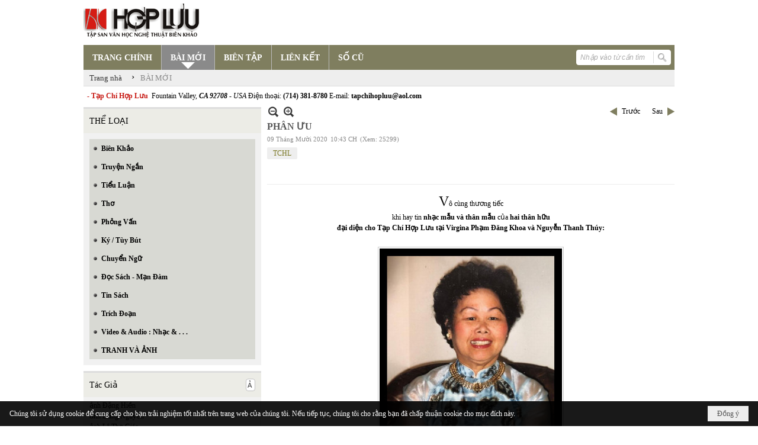

--- FILE ---
content_type: text/html; charset=utf-8
request_url: https://hopluu.net/p121a3547/7/phan-uu
body_size: 16803
content:
<!DOCTYPE html><html lang="vi-VN" data-culture="vi-VN" itemscope itemtype="http://schema.org/WebPage"><head><title>PHÂN ƯU</title><meta http-equiv="Content-Type" content="text/html; charset=utf-8"><meta name="viewport" content="width=device-width, initial-scale=1.0, maximum-scale=5"><meta name="format-detection" content="telephone=no"><link href="https://hopluu.net/rss/121/bai-moi" rel="alternate" title="Hợp Lưu - BÀI MỚI [RSS]" type="application/rss+xml"><meta id="mt_description" itemprop="description" content="Vô cùng thương tiếc /
khi hay tin nhạc mẫu và thân mẫu của hai thân hữu /
đại diện cho Tạp Chí Hợp Lưu tại Virgina Phạm Đăng Khoa và Nguyễn Thanh Thúy:  Cụ Bà Quả Phụ Phêrô Nguyễn Đình Phê, Nhũ Danh MARIA TRẦN THANH SA
Sinh mồng 6 tháng 6 năm 1935, tại Ninh Bình, Việt Nam / đã an nghỉ trong Chúa lúc 7:00 tối Thứ Tư, mồng 7 tháng 10 năm 2020
tại bệnh viện MEDSTAR Southern Maryland / Hưởng thọ 85 tuổi"><meta id="mt_entitypage" itemprop="mainEntityOfPage" content="/"><meta property="og:type" content="article"><meta property="og:site_name" content="Hợp Lưu"><meta property="og:url" content="https://hopluu.net/a3547/phan-uu"><meta itemprop="og:headline" content="PHÂN ƯU"><meta itemprop="og:description" content="Vô cùng thương tiếc /
khi hay tin nhạc mẫu và thân mẫu của hai thân hữu /
đại diện cho Tạp Chí Hợp Lưu tại Virgina Phạm Đăng Khoa và Nguyễn Thanh Thúy:  Cụ Bà Quả Phụ Phêrô Nguyễn Đình Phê, Nhũ Danh MARIA TRẦN THANH SA
Sinh mồng 6 tháng 6 năm 1935, tại Ninh Bình, Việt Nam / đã an nghỉ trong Chúa lúc 7:00 tối Thứ Tư, mồng 7 tháng 10 năm 2020
tại bệnh viện MEDSTAR Southern Maryland / Hưởng thọ 85 tuổi"><meta property="og:image" content="https://hopluu.net/images/file/AV35rNRs2AgBAHx9/maria-tran-thanh-sa.jpg"><meta property="og:title" content="PHÂN ƯU"><meta property="og:description" content="Vô cùng thương tiếc /
khi hay tin nhạc mẫu và thân mẫu của hai thân hữu /
đại diện cho Tạp Chí Hợp Lưu tại Virgina Phạm Đăng Khoa và Nguyễn Thanh Thúy:  Cụ Bà Quả Phụ Phêrô Nguyễn Đình Phê, Nhũ Danh MARIA TRẦN THANH SA
Sinh mồng 6 tháng 6 năm 1935, tại Ninh Bình, Việt Nam / đã an nghỉ trong Chúa lúc 7:00 tối Thứ Tư, mồng 7 tháng 10 năm 2020
tại bệnh viện MEDSTAR Southern Maryland / Hưởng thọ 85 tuổi"><meta name="twitter:card" content="summary"><meta name="twitter:url" content="https://hopluu.net/a3547/phan-uu"><meta name="twitter:title" content="PHÂN ƯU"><meta name="twitter:description" content="Vô cùng thương tiếc /
khi hay tin nhạc mẫu và thân mẫu của hai thân hữu /
đại diện cho Tạp Chí Hợp Lưu tại Virgina Phạm Đăng Khoa và Nguyễn Thanh Thúy:  Cụ Bà Quả Phụ Phêrô Nguyễn Đình Phê, Nhũ Danh MARIA TRẦN THANH SA
Sinh mồng 6 tháng 6 năm 1935, tại Ninh Bình, Việt Nam / đã an nghỉ trong Chúa lúc 7:00 tối Thứ Tư, mồng 7 tháng 10 năm 2020
tại bệnh viện MEDSTAR Southern Maryland / Hưởng thọ 85 tuổi"><meta name="twitter:image" content="https://hopluu.net/images/file/AV35rNRs2AgBAHx9/maria-tran-thanh-sa.jpg"><meta name="author" content="Hợp Lưu"><meta name="keywords" content="TCHL"><meta name="description" content="Vô cùng thương tiếc
khi hay tin nhạc mẫu và thân mẫu của hai thân hữu 
đại diện cho Tạp Chí Hợp Lưu tại Virgina Phạm Đăng Khoa và Nguyễn Thanh Thúy:
Cụ Bà Phêrô Nguyễn Đình Phê, Nhũ Danh MARIA TRẦN THANH SA
"><link href="/content/themes/owner/hopluu_net/css/BQC5AGV9Lsi1YRb8Wf1SWJKYUPVZ_VJYkphQ9SzGV-3wS2IF.fcss" rel="preload" as="style"><link href="/content/plugins/nv3_plg_sd_Lightbox2/lightbox2/css/AQBAACCTVQs-reU0SGpjLUnSGZdIamMtSdIZlyCTVQs-reU0.fcss" rel="preload" as="style"><link href="/content/themes/owner/hopluu_net/css/AQAgAOTWN-8wREMt4d-LQPPfvuvh34tA89--6-TWN-8wREMt.fcss" rel="preload" as="style"><link href="/content/themes/owner/hopluu_net/css/DgD4AgFlTWX9XRHTwIpnxUQx7PDAimfFRDHs8DZ3Zr8Ih9Et.fcss" rel="preload" as="style"><link href="/content/themes/owner/hopluu_net/browser/AwBPALJQFMB8bo8nFTI-pwDue28VMj6nAO57b91s552R0fFA.fcss" rel="preload" as="style"><link href="/content/themes/owner/hopluu_net/css/BQC5AGV9Lsi1YRb8Wf1SWJKYUPVZ_VJYkphQ9SzGV-3wS2IF.fcss" rel="stylesheet" type="text/css"><link href="/content/plugins/nv3_plg_sd_Lightbox2/lightbox2/css/AQBAACCTVQs-reU0SGpjLUnSGZdIamMtSdIZlyCTVQs-reU0.fcss" rel="stylesheet" type="text/css"><link href="/content/themes/owner/hopluu_net/css/AQAgAOTWN-8wREMt4d-LQPPfvuvh34tA89--6-TWN-8wREMt.fcss" rel="stylesheet" type="text/css"><link href="/content/themes/owner/hopluu_net/css/DgD4AgFlTWX9XRHTwIpnxUQx7PDAimfFRDHs8DZ3Zr8Ih9Et.fcss" rel="stylesheet" type="text/css"><link href="/content/themes/owner/hopluu_net/browser/AwBPALJQFMB8bo8nFTI-pwDue28VMj6nAO57b91s552R0fFA.fcss" rel="stylesheet" type="text/css"><noscript><link type="text/css" rel="stylesheet" href="/content/themes/owner/hopluu_net/css/AQAmAINPjKIJW47QTE4han0uQxpMTiFqfS5DGoNPjKIJW47Q.fcss"></noscript><link rel="canonical" href="https://hopluu.net/a3547/phan-uu"><link rel="icon" sizes="192x192" href="https://hopluu.net/images/file/79wXSyMa0wgBAhtR/web-app-icon-hop-luu-144x144.png"><link rel="icon" sizes="128x128" href="https://hopluu.net/images/file/79wXSyMa0wgBAhtR/w150/web-app-icon-hop-luu-144x144.png"><link rel="apple-touch-icon" href="https://hopluu.net/images/file/79wXSyMa0wgBAhtR/web-app-icon-hop-luu-144x144.png"><link rel="apple-touch-icon" sizes="76x76" href="https://hopluu.net/images/file/79wXSyMa0wgBAhtR/w100/web-app-icon-hop-luu-144x144.png"><link rel="apple-touch-icon" sizes="120x120" href="https://hopluu.net/images/file/79wXSyMa0wgBAhtR/w150/web-app-icon-hop-luu-144x144.png"><link rel="apple-touch-icon" sizes="152x152" href="https://hopluu.net/images/file/79wXSyMa0wgBAhtR/web-app-icon-hop-luu-144x144.png"><meta name="apple-mobile-web-app-title" content="HOP&#32;LUU"><meta name="application-name" content="HOP&#32;LUU"><link rel="shortcut icon" type="image/x-icon" href="https://hopluu.net/images/file/bl8cL-GT0QgBAsgR/favourite.png"><script id="script_loader_init">document.cookie='fn_screen='+window.innerWidth+'x'+window.innerHeight+'; path=/';if(!$)var _$=[],_$$=[],$=function(f){_$.push(f)},js_loader=function(f){_$$.push(f)}</script><script>(function(){var l=window.language,a={"message":"Thông báo","ok":"Đồng ý","cancel":"Hủy lệnh","close":"Đóng lại","enable_cookie":"Trình duyệt của bạn đã tắt cookie. Hãy chắc chắn rằng cookie được bật và thử lại.","":""};if(!l){l=window.language={}}for(var n in a){if(!l[n])l[n]=a[n]}})()</script><style>
body {}
body, html, table, td, input, select, option, textarea { font-family: tahoma; color: #000; }
a, a:visited, a:active, a:focus { color: #000; }
.pcp_paging a { background: #7F7E5F; border: 0 none; }
.cmm_list_container .cmm_list_paging .next a,
.cmm_list_container .cmm_item .cmm_head .cmm_name,
.nw_datepicker .ui-datepicker .ui-datepicker-calendar .ui-state-default { color: #333; }
.cmm_list_container .cmm_item .cmm_head .cmm_group { background: #ccc; }
.nw_box_list_tab_title .tab { border: 1px solid transparent; }
.nw_box_list_tab_title .tab.active { background: #F1F1F1; border: 1px solid #ccc; border-left: 0 none; border-right: 0 none; border-radius: 0 0 0 0; -moz-border-radius: 0 0 0 0; -webkit-border-radius: 0 0 0 0; color: #333; }
.nw_box_list_tab_title .tab.active a { color: #000; }
.nw_boxing .nw_boxing_title { background: #ecece6; font-size: 14px; font-weight: normal; font-family: tahoma; color: #000; padding: 10px !important; border-top: 3px solid #ddd; border-bottom: 0 none; }
.nw_boxing .nw_boxing_content {background: #f1f1f1;}
.nw_boxing .nw_boxing_title a { color: #000; font-weight: normal; }
.pqtq_parentnews .pl_title:before { background: url("/images/file/HGYGdCuk0QgBAKFl/icon-news.jpg") no-repeat scroll left center rgba(0, 0, 0, 0);color: transparent;content: "■";padding-right: 20px; font-size: 15px; vertical-align: 0; }
.pqtq_parentnews .pl_atitle { color: #844703; }
.pqtq_parentnews .pl_atitle:hover { text-decoration: underline; }
.pqtq_parentnews .pl_content_first .pl_readmore a { color: #f00; }
.pl_list .pl_readmore a:after,
.pqtq_parentnews .pl_content_first .pl_readmore a:after { content: ">>"; color: #f00; padding: 0 0 0 5px; }
.pqtq_parentnews .pl_content_first .pl_atitle { color: #000; }
.pqtq_parentnews .pl_content_first .pl_atitle:hover { text-decoration: underline; }
.nw_menu_vertical .liMenu .aMenu { color: #000; font-weight: bold; }
.nw_menu_horizontal > .nw_menu_root > .ulMenu_0 > .liMenu.liMenuActive > .aMenu { background: url("/images/file/LFsdDy-k0QgBAvkW/icoselected.png") no-repeat scroll center 95% #8a8a8a; }
.nw_menu_horizontal .liMenu .aMenu { font-weight: bold; font-size: 14px; }
.nw_adspot div { text-overflow:initial !important; }
#adv_right_scroll.scrolled{position:absolute;left:0;width: 100%;}
	.visible-mobile{display:none !important}
	.visible-tablet{display:none !important}
	.visible-classic{display:none !important}
</style><style>.nw_pagepost_hascontent_visible{display:block}.nw_pagepost_hascontent_hidden{display:none}</style></head><body class="lang_vi  css_device_Modern"><div id="meta_publisher" itemprop="publisher" itemscope itemtype="https://schema.org/Organization"><div itemprop="logo" itemscope itemtype="https://schema.org/ImageObject"><meta itemprop="url" content="https://hopluu.net/images/file/8visqtKT0QgBAIZr/logo-hopluu.png"><meta itemprop="width" content="207"><meta itemprop="height" content="66"></div><meta itemprop="name" content="Hợp&#32;Lưu"><meta itemprop="url" content="https://hopluu.net/"></div><div class="bg_body_head"><div></div></div><div class="bg_body"><div id="nw_root" class="nw_root"><div class="nw_lym_area nw_lym_container"><div class="nw_lym_row" style="position:&#32;relative;" data-name="Row" id="nwwg_17" data-wid="17"><div class="nw_lym_content"><div class="nw_widget" data-name="Logo" id="nwwg_47" data-wid="47"><div class="nw_boxing_padding nw_adspot nw_ver_adspotgroup" id="adspotgroup_id__47"><div class="nw_ver_adspotgroup_h"><div id="adspot_id__1"><div data-load="1"><a target="_self" href="/p119/"><img data-info="207,66" style="float: left; margin: 5px 5px 5px 0px; display: block;" src="/images/file/8visqtKT0QgBAIZr/logo-hopluu.png" height="66" width="207" ></a><a target="_self" href="/p119/"></a><a target="_self" href="/p101/"></a></div><div class="clear"></div></div></div></div></div><div class="nw_widget" data-name="Danh&#32;mục" id="nwwg_42" data-wid="42"><div class="nw_menu_horizontal nw_menu_popup"><div class="nw_boxing_padding nw_menu_container nw_menu_root"><ul class="ulMenu ulMenu_0"><li class="liMenu liMenuFirst"><a tabindex="0" class="aMenu" href="/" title="TRANG CHÍNH"><span class="nw_menu_text">TRANG CHÍNH</span></a></li><li class="liMenu liMenuActive liMenuHold"><a tabindex="0" class="aMenu" href="/p121/bai-moi" title="BÀI MỚI"><span class="nw_menu_text">BÀI MỚI</span></a></li><li class="liMenu"><a tabindex="0" class="aMenu" href="/p120/bien-tap" title="BIÊN TẬP"><span class="nw_menu_text">BIÊN TẬP</span></a></li><li class="liMenu"><a tabindex="0" class="aMenu" href="/p124/lien-ket" title="LIÊN KẾT"><span class="nw_menu_text">LIÊN KẾT</span></a></li><li class="liMenu liMenuLast"><a tabindex="0" class="aMenu" href="/p122/so-cu" title="SỐ CŨ"><span class="nw_menu_text">SỐ CŨ</span></a></li></ul><div class="clear"></div></div></div></div><div class="nw_widget" style="float:&#32;right;&#32;margin-top:&#32;-34px;&#32;margin-right:&#32;6px;&#32;width:&#32;160px;" data-name="Tìm&#32;kiếm" id="nwwg_55" data-wid="55"><div class="nw_boxing_padding"><div class="nw_search"><form action="/search" method="get"><input type="hidden" value="L3AxMjFhMzU0Ny83L3BoYW4tdXU" name="r" > <input id="search_k" name="k" maxlength="48" class="textbox nw_search_txt" type="text" placeholder="Nhập vào từ cần tìm" > <input class="button nw_search_btn" type="submit" value="Tìm kiếm" > <label for="search_k" style="position: absolute; top: -5000px; left: -5000px; z-index:-1">Search</label><div class="clear"></div></form></div></div></div><div class="nw_widget" style="border-bottom:&#32;1px&#32;solid&#32;#ddd;" data-name="Điều&#32;hướng" id="nwwg_1107" data-wid="1107"><div class="nw_navigator" role="navigation" aria-label="Điều hướng"><ul class="ulNav"><li class="liNav liHome"><a class="aNav" href="/"><span class="aNavText">Trang nhà</span></a></li><li class="liSeperator">›</li><li class="liNav liNavFirst liNavLast liNavActive"><a class="aNav" href="/p121/bai-moi" title="BÀI MỚI"><span class="aNavText">BÀI MỚI</span></a></li></ul><div class="clear"></div></div></div><div class="nw_widget" style="margin:&#32;7px&#32;0;" data-name="Chữ&#32;chạy&#32;ngang" id="nwwg_78" data-wid="78"><div class="nw_boxing_padding nw_adspot nw_random_adspotgroup" id="adspotgroup_id__78" data-effect="continous" data-time="46000" data-duration="600" data-hover="1"><div id="adspot_id__6" class="advcurrent"><div data-load="1"><div style="display: inline-block;"><span style="color: #c71913; font-weight: bold;">&nbsp; - Tạp Chí Hợp Lưu&nbsp;</span>&nbsp;Fountain Valley, <span style="font-style: italic;"><span style="font-weight: bold;">CA 92708&nbsp;</span>- USA</span> Điện thoại: <span style="font-weight: bold;">(714) 381-8780</span> E-mail: <span style="font-weight: bold;">tapchihopluu@aol.com</span></div></div><div class="clear"></div></div></div></div><div class="clear"></div></div></div><div class="nw_lym_row" data-name="Trang&#32;nhà" id="tb_center" data-wid="1243"><div class="nw_lym_area"><div class="nw_lym_row" data-name="Row" id="nwwg_1244" data-wid="1244"><div class="nw_lym_area"><div class="nw_lym_col col-lg-3" style="width:310px;position:relative" data-name="Left" id="tg_right_bar" data-wid="1245"><div class="nw_lym_area"><div class="nw_lym_row" data-name="Row" id="nwwg_1247" data-wid="1247"><div class="nw_lym_content"><div class="nw_widget" style="margin-top:&#32;3px;" data-name="THỂ&#32;LOẠI" id="nwwg_41" data-wid="41"><div class="nw_boxing"><div class="nw_boxing_title">THỂ LOẠI</div><div class="nw_boxing_content"><div class="nw_menu_vertical nw_menu_popup"><div class="nw_boxing_padding nw_menu_container nw_menu_root"><ul class="ulMenu ulMenu_0"><li class="liMenu liMenuFirst"><a tabindex="0" class="aMenu" href="/p128/bien-khao" title="Biên Khảo"><span class="nw_menu_text">Biên Khảo</span></a></li><li class="liMenu"><a tabindex="0" class="aMenu" href="/p129/truyen-ngan" title="Truyện Ngắn"><span class="nw_menu_text">Truyện Ngắn</span></a></li><li class="liMenu"><a tabindex="0" class="aMenu" href="/p130/tieu-luan" title="Tiểu Luận"><span class="nw_menu_text">Tiểu Luận</span></a></li><li class="liMenu"><a tabindex="0" class="aMenu" href="/p133/tho" title="Thơ"><span class="nw_menu_text">Thơ</span></a></li><li class="liMenu"><a tabindex="0" class="aMenu" href="/p131/phong-van" title="Phỏng Vấn"><span class="nw_menu_text">Phỏng Vấn</span></a></li><li class="liMenu"><a tabindex="0" class="aMenu" href="/p132/ky-tuy-but" title="Ký / Tùy Bút"><span class="nw_menu_text">Ký / Tùy Bút</span></a></li><li class="liMenu"><a tabindex="0" class="aMenu" href="/p135/chuyen-ngu" title="Chuyển Ngữ"><span class="nw_menu_text">Chuyển Ngữ</span></a></li><li class="liMenu"><a tabindex="0" class="aMenu" href="/p137/doc-sach-man-dam" title="Đọc Sách - Mạn Đàm"><span class="nw_menu_text">Đọc Sách - Mạn Đàm</span></a></li><li class="liMenu"><a tabindex="0" class="aMenu" href="/p136/tin-sach" title="Tin Sách"><span class="nw_menu_text">Tin Sách</span></a></li><li class="liMenu"><a tabindex="0" class="aMenu" href="/p134/trich-doan" title="Trích Đoạn"><span class="nw_menu_text">Trích Đoạn</span></a></li><li class="liMenu"><a tabindex="0" class="aMenu" href="/p138/video-audio-nhac" title="Video &amp; Audio : Nhạc &amp; . . ."><span class="nw_menu_text">Video &amp; Audio : Nhạc &amp; . . .</span></a></li><li class="liMenu liMenuLast"><a tabindex="0" class="aMenu" href="/p3990/tranh-va-anh" title="TRANH VÀ ẢNH"><span class="nw_menu_text">TRANH VÀ ẢNH</span></a></li></ul><div class="clear"></div></div></div></div></div></div><div class="nw_widget" data-name="Tác&#32;Giả" id="nwwg_95" data-wid="95"><div class="nw_boxing"><div class="nw_boxing_title"><div class="nw_author_alphabet"><select id="nw_author_alphabet_95" class="select"><option>A</option><option>Â</option><option>Ả</option><option>B</option><option>C</option><option>D</option><option>Đ</option><option>E</option><option>F</option><option>G</option><option>H</option><option>I</option><option>J</option><option>K</option><option>L</option><option>M</option><option>N</option><option>O</option><option>P</option><option>Q</option><option>R</option><option>S</option><option>T</option><option>U</option><option>V</option><option>X</option><option>Y</option></select></div>Tác Giả</div><div class="nw_boxing_content"><div class="nw_author_alphabet_list" id="nw_author_alphabet_95_con" data-href="/author/post?r=L3AxMjFhMzU0Ny83L3BoYW4tdXU"></div><script>$(function(){var n = "#nw_author_alphabet_95", c = $(n).children(), h = $(n + '_con').attr('data-href'); $(n).val($(c[nw.random(0,c.length-1)]).text()).change(function(){$.post('/cmd/authorch', {c:$(n).val()}, function(d){$(n + '_con').html(d).find('a').each(function(){$(this).attr('href', h + '&a=' + $(this).attr('data-aid')) }); }); }).change(); }) </script></div></div></div><div class="nw_widget" data-name="Tìm&#32;đọc" id="nwwg_1124" data-wid="1124"><div class="nw_boxing"><div class="nw_boxing_title">Tìm đọc</div><div class="nw_boxing_content"><div class="nw_boxing_padding nw_adspot nw_ver_adspotgroup" id="adspotgroup_id__1124"><div class="nw_ver_adspotgroup_h"><div id="adspot_id__7"><div class="nw_async noscript" data-type="adspot" data-src="/banner/7/637565588459441784/635230020230823001"><noscript><iframe title="adv" class="adspot_iframe" src="/banner/7/637565588459441784/635230020230823001" style="border:0"></iframe></noscript></div><div class="clear"></div></div></div></div></div></div></div><div class="clear"></div></div></div><div class="nw_lym_row" data-name="Row" id="adv_right_scroll" data-wid="1248"><div class="nw_lym_content"><div class="nw_widget" data-name="Adv&#32;Scroll" id="nwwg_1227" data-wid="1227"><script type="text/javascript">$(function () {if (BROWSER.Mobile || BROWSER.Tablet) return; var tg_right = $('#tg_right_bar'), tg_adv = $('#adv_right_scroll'), is_advscroll = 0, tb_tmp = $('<div></div>').insertBefore(tg_adv).hide(); var flag = false, w = $(window), f = function () {var y = w.scrollTop(), yT = $(document).innerHeight() - w.innerHeight(); if (tg_adv.length) {if (!is_advscroll) is_advscroll = tg_adv.offset().top; var oF = tg_right.offset(), cT = oF.top, rH = $('#tb_center').height() + cT; if (y > is_advscroll) {var hT = tg_adv.height(); tb_tmp.show().height(hT); if (y + hT > rH) {tg_adv.addClass('scrolled').css('top', rH - hT - cT); } else {tg_adv.addClass('scrolled').css('top', y - cT); } } else if (is_advscroll) {is_advscroll = 0; tb_tmp.hide(); tg_adv.removeClass('scrolled'); } } }; f(); w.scroll(f).resize(f); }); </script></div><div class="clear"></div></div></div><div class="clear"></div></div><div class="clear"></div></div><div class="nw_lym_col col-lg-9" style="width:698px" data-name="Zone" id="nwwg_1246" data-wid="1246"><div class="nw_lym_content"><div class="nw_widget" data-name="Content" id="nwwg_25" data-wid="25"><div role="article" itemscope itemtype="http://schema.org/Article" itemref="meta_publisher mt_entitypage"><a id="pDetail" rel="nofollow" href="/a3547/phan-uu" title="PHÂN&#32;ƯU" itemprop="url"></a><div class="nw_post_detail_container nw_post_detail_container_brief"><div class="nw_post_detail pd_printable" id="pd_detail_3547"><div id="dltp_image" itemprop="image" itemscope itemtype="https://schema.org/ImageObject"><meta itemprop="url" content="/images/file/AV35rNRs2AgBAHx9/maria-tran-thanh-sa.jpg"><meta itemprop="width" content="308"><meta itemprop="height" content="368"></div><div class="pd_header"><div class="pd_header_content"><div class="pd_tools pd_tools_top"><div class="pd_nextback"><a class="prevpost" href="/p121a3548/7/vinh-biet-nha-tho-nguyen-minh-phuc" title="Trước"><span class="icon"></span>Trước</a><a class="nextpost" href="/p121a3546/7/cao-pho" title="Sau"><span class="icon"></span>Sau</a></div><div class="pd_zoom noscript"><a class="zoomin" title="Thu nhỏ" onclick="return news.zoomin()"><span class="icon"></span></a><a class="zoomout" title="Phóng to" onclick="return news.zoomout()"><span class="icon"></span></a></div><div class="clear"></div></div><div class="pd_title"><h1 id="dltp_name" itemprop="name headline">PHÂN ƯU</h1></div><div class="pd_info"><span class="pd_date">09 Tháng Mười 2020</span><span class="pd_time">10:43 CH</span><span class="pd_view">(Xem: 25299)</span><time id="dltp_date" itemprop="datePublished dateModified" datetime="2020-10-09"></time></div><ul class="pd_author"><li class="title">Tác giả :</li><li class="item" itemprop="author"><a title="TCHL" href="/author/post/362/1/tchl">TCHL</a></li><li class="clear"></li></ul><div class="noscript nw_addthis_container nw_addthis_container_16" data-html="&lt;div addthis:url=&quot;https://hopluu.net/a3547/phan-uu&quot; addthis:title=&quot;PHÂN ƯU&quot; addthis:description=&quot;Vô cùng thương tiếc /
khi hay tin nhạc mẫu và thân mẫu của hai thân hữu /
đại diện cho Tạp Chí Hợp Lưu tại Virgina Phạm Đăng Khoa và Nguyễn Thanh Thúy:  Cụ Bà Quả Phụ Phêrô Nguyễn Đình Phê, Nhũ Danh MARIA TRẦN THANH SA
Sinh mồng 6 tháng 6 năm 1935, tại Ninh Bình, Việt Nam / đã an nghỉ trong Chúa lúc 7:00 tối Thứ Tư, mồng 7 tháng 10 năm 2020
tại bệnh viện MEDSTAR Southern Maryland / Hưởng thọ 85 tuổi&quot; class=&quot;addthis_toolbox addthis_default_style addthis_16x16_style&quot;&gt;&lt;a class=&quot;addthis_button_facebook&quot;&gt;&lt;/a&gt;&lt;a class=&quot;addthis_button_twitter&quot;&gt;&lt;/a&gt;&lt;a class=&quot;addthis_button_compact&quot;&gt;&lt;/a&gt;&lt;/div&gt;"></div><div class="clear"></div></div></div><div class="pd_description nw_zoomcontent normal"><div><div itemprop="description"><div></div><div><p align="center"><span style="font-size: 24px;">V</span>ô cùng thương tiếc</p><p align="center">khi hay tin&nbsp;<b>nhạc mẫu và thân mẫu</b>&nbsp;của&nbsp;<b>hai thân hữu </b></p><p align="center"><b>đại diện cho Tạp Chí Hợp Lưu tại Virgina Phạm Đăng Khoa và Nguyễn Thanh Thúy:</b></p><p align="center"><b>&nbsp;</b><b>&nbsp;</b></p><p align="center"><b><a href="/images/file/AV35rNRs2AgBAHx9/maria-tran-thanh-sa.jpg" data-lightbox="lightbox" data-title="Maria Tran Thanh Sa"><img src="/images/site/blank.png" data-info="308,368" width="308" height="368" alt="Maria Tran Thanh Sa" title="Maria Tran Thanh Sa" class="nw-img-responsive imglazy imgcontent" style="float: none; margin: 5px auto; width: 308px; display: block; clear: both;" data-original="/images/file/AV35rNRs2AgBAHx9/maria-tran-thanh-sa.jpg"><noscript><img src="/images/file/AV35rNRs2AgBAHx9/maria-tran-thanh-sa.jpg" data-info="308,368" width="308" height="368" alt="Maria Tran Thanh Sa" title="Maria Tran Thanh Sa" class="nw-img-responsive" style="float: none; margin: 5px auto; width: 308px; display: block; clear: both;"></noscript></a></b></p><p align="center"><b>&nbsp;</b></p><p align="center"><span style="font-size: 18px;"><b>Cụ Bà Phêrô Nguyễn Đình Phê <br >Nhũ Danh MARIA TRẦN THANH SA</b></span></p><p align="center"><br >Sinh mồng 6 tháng 6 năm 1935, tại Ninh Bình, Việt Nam</p><p align="center">đã an nghỉ trong Chúa lúc 7:00 tối Thứ Tư, mồng 7 tháng 10 năm 2020</p><p align="center">tại bệnh viện MEDSTAR Southern Maryland</p><p align="center"><span style="font-size: 24px;">Hưởng thọ 85 tuổi</span></p><p>&nbsp;&nbsp;</p><p align="center"><span style="font-weight: bold;">Thánh Lễ An Táng</span> được cử hành tại Nhà Thờ Các Thánh Tử Đạo Việt Nam</p><p align="center">915 S Wakefield St | Arlington VA 22204</p><p align="center">10:00 sáng Thứ Sáu, ngày 16 tháng 10 năm 2020</p><p align="center">&nbsp;</p><p align="center"><span style="font-weight: bold;">Sau Thánh Lễ, linh cữu Cụ Bà MARIA TRẦN THANH SA sẽ được an táng</span></p><p align="center">tại Nghĩa Trang Fairfax Memorial Park</p><p align="center">9900 Braddock Rd | Fairfax VA 22032</p><p>&nbsp;</p><p align="center"><span style="font-size: 16px;"><b>Tạp Chí Hợp Lưu cùng Văn Thi Hữu</b></span></p><p align="center"><span style="font-size: 18px;"><b>THÀNH KÍNH PHÂN ƯU</b></span></p><p align="center">&nbsp;cùng&nbsp;<b>Nguyễn Thanh Thúy- Phạm Đăng Khoa</b>&nbsp;và&nbsp;<b>Tang quyến</b>.</p><p align="center"><b>Nguyện cầu linh hồn cụ bà </b></p><p align="center"><b>MARIA TRẦN THANH SA sớm về nước Chúa.</b></p><p>&nbsp;</p></div></div><div class="clear"></div></div></div><ul class="pd_tag no_print"><li class="title">Từ khóa :</li><li class="item" itemprop="keywords"><a title="TCHL" href="/tag/140/1/tchl">TCHL</a></li><li class="clear"></li></ul><div class="pd_footer"><div class="pd_tools pd_tools_bottom"><div class="pd_nextback"><a class="prevpost" href="/p121a3548/7/vinh-biet-nha-tho-nguyen-minh-phuc" title="Trước"><span class="icon"></span>Trước</a><a class="nextpost" href="/p121a3546/7/cao-pho" title="Sau"><span class="icon"></span>Sau</a></div><div class="pd_prints noscript"><a class="print" href="/print#pd_detail_3547" title="In Trang" target="_blank"><span class="icon"></span>In Trang</a></div></div><div class="clear"></div></div><div class="clear"></div></div></div><div class="nw_forms nw_forms_comment"><div class="nw_boxing"><div class="nw_boxing_title">Gửi ý kiến của bạn</div><div class="nw_boxing_content"><a id="m_cmm_form_a"></a><form id="m_cmm_form" action="/p121a3547/7/phan-uu#m_cmm_form_a" method="post" autocomplete="off"><div data-valmsg-summary="true" class="validation-summary-valid"><ul><li style="display:none"></li></ul></div><div class="nw_forms_div"><input type="hidden" value="0" name="m_cmm_form_comment_id" id="m_cmm_form_comment_id" aria-labelledby="m_cmm_form_comment_id_label"><div class="nff nff_cmm_content"><div class="nff_field"><div class="nff_content"><textarea spellcheck="false" name="m_cmm_form_comment_content" id="m_cmm_form_comment_content" aria-labelledby="m_cmm_form_comment_content_label" data-val-required="Xin nhập vào ô &quot;Nội dung&quot;" data-val-length-min="10" data-val-length-max="4096" maxlength="4096" data-val-length="Độ dài của ô &quot;Nội dung&quot; không hợp lệ (10 - 4096 ký tự)" data-val="true" tabindex="0" class="textbox"></textarea></div><div class="nff_note"></div><div class="clear"></div></div></div><div class="nff nff_cmm_name"><div class="nff_field"><div class="nff_title" id="m_cmm_form_comment_name_label">Tên của bạn</div><span data-valmsg-replace="true" data-valmsg-for="m_cmm_form_comment_name" class="field-validation-valid"></span><div class="nff_content"><input type="text" spellcheck="false" value="" name="m_cmm_form_comment_name" id="m_cmm_form_comment_name" aria-labelledby="m_cmm_form_comment_name_label" data-val-required="Xin nhập vào ô &quot;Tên của bạn&quot;" data-val-length-min="4" data-val-length-max="64" maxlength="64" data-val-length="Độ dài của ô &quot;Tên của bạn&quot; không hợp lệ (4 - 64 ký tự)" data-val="true" tabindex="0" class="textbox"></div><div class="clear"></div></div></div><div class="nff nff_cmm_email"><div class="nff_field"><div class="nff_title" id="m_cmm_form_comment_email_label">Email của bạn</div><span data-valmsg-replace="true" data-valmsg-for="m_cmm_form_comment_email" class="field-validation-valid"></span><div class="nff_content"><input type="text" spellcheck="false" value="" name="m_cmm_form_comment_email" id="m_cmm_form_comment_email" aria-labelledby="m_cmm_form_comment_email_label" data-val-required="Xin nhập vào ô &quot;Email của bạn&quot;" data-val-length-min="4" data-val-length-max="64" maxlength="64" data-val-length="Độ dài của ô &quot;Email của bạn&quot; không hợp lệ (4 - 64 ký tự)" data-val-regex-pattern="\w+([-+.&#39;]\w+)*@\w+([-.]\w+)*\.\w+([-.]\w+)*" data-val-regex="Địa chỉ email không hợp lệ" data-val="true" tabindex="0" class="textbox"></div><div class="clear"></div></div></div><div class="clear"></div></div><div class="nw_forms_footer"><input type="submit" id="m_cmm_submit" name="m_cmm_submit" value="Gửi" class="button" tabindex="0" > <input type="reset" id="m_cmm_cancel" name="m_cmm_cancel" value="Hủy" class="button" tabindex="0" style="display:none"><input type="submit" id="m_cmm_update" name="m_cmm_submit" value="Cập nhập" class="button" tabindex="0" style="display:none"></div></form></div></div></div></div><div class="nw_post_detail_seperator"></div><a id="plist" title="plist" href="#" rel="nofollow"></a><div class="nw_post_list_container"><div class="nw_post_paging nw_post_paging_top"><div class="paging_full"><a class="firstpage" href="/p121a3547/1/phan-uu#plist" title="Trang đầu"><span class="icon"></span><span class="text">Trang đầu</span></a><a class="prevpage" href="/p121a3547/6/phan-uu#plist" title="Trang trước"><span class="icon"></span><span class="text">Trang trước</span></a><a class="pageitem" href="/p121a3547/4/phan-uu#plist" title="4">4</a><a class="pageitem" href="/p121a3547/5/phan-uu#plist" title="5">5</a><a class="pageitem" href="/p121a3547/6/phan-uu#plist" title="6">6</a><a class="pageitem pageactive" href="/p121a3547/7/phan-uu#plist" title="7">7</a><a class="pageitem" href="/p121a3547/8/phan-uu#plist" title="8">8</a><a class="pageitem" href="/p121a3547/9/phan-uu#plist" title="9">9</a><a class="pageitem" href="/p121a3547/10/phan-uu#plist" title="10">10</a><a class="nextpage" href="/p121a3547/8/phan-uu#plist" title="Trang sau"><span class="icon"></span><span class="text">Trang sau</span></a><a class="lastpage" href="/p121a3547/277/phan-uu#plist" title="Trang cuối"><span class="icon"></span><span class="text">Trang cuối</span></a><div class="clear"></div></div></div><div class="nw_post_list"><div class="nw_post_list_brief"><div class="pl_list pl_list_col_1" role="list"><div class="pl_row pl_row_1 pl_row_first"><div class="pl_row_c"><div class="pl_col pl_col_1" style="width:100%" role="listitem"><div role="figure" itemscope itemtype="http://schema.org/Article" data-id="4419" class="pl_content pl_content_first" itemref="meta_publisher mt_entitypage"><div class="pl_thumbnail"><div class="pl_thumbnail_border"><a target="_self" title="MÙA VU LAN" class="nw_image" itemprop="url" href="/p121a4419/7/mua-vu-lan" style="width:120px;"><img class="imglazy" src="/images/site/blank.png" data-original="/images/file/pqy1urjx3QgBAKEY/w150/mua-vu-lan-thai-thanh.jpg" title="mua-vu-lan-thai-thanh" alt="mua-vu-lan-thai-thanh" width="120" height="78" data-info="670,438"><noscript><img itemprop="thumbnailUrl" src="/images/file/pqy1urjx3QgBAKEY/w150/mua-vu-lan-thai-thanh.jpg" title="mua-vu-lan-thai-thanh" alt="mua-vu-lan-thai-thanh" width="120" height="78" data-info="670,438"></noscript><div itemprop="image" itemscope itemtype="https://schema.org/ImageObject"><meta itemprop="url" content="/images/file/pqy1urjx3QgBAKEY/w150/mua-vu-lan-thai-thanh.jpg"><meta itemprop="width" content="120"><meta itemprop="height" content="78"></div></a></div></div><div class="pl_title"><h2 itemprop="name headline"><a itemprop="url" target="_self" title="MÙA VU LAN" class="pl_atitle" href="/p121a4419/7/mua-vu-lan">MÙA VU LAN</a></h2></div><span class="pl_date">11 Tháng Chín 2025</span><span class="pl_time">9:55 CH</span><span class="pl_view">(Xem: 6101)</span><ul class="pl_author"><li class="item" itemprop="author"><a title="THÁI&#32;THANH" href="/author/post/1646/1/thai-thanh">THÁI&#32;THANH</a></li></ul><div class="pl_brief" itemprop="description">Mỗi buổi tối trước khi đi ngủ cu Tèo nhà tôi đều phải đánh răng. Mẹ Tèo mua cho nó ống kem dành cho con nít vừa ngọt vừa thơm, tôi thích hôn vào hai má của nó.
 Những lúc như vậy nó cứ nói: -Bà Quại nói &quot;cái mùi gì thơm thơm quá đi&quot;, đi Quại.
-Ờ, cái mùi gì mà thơm thơm quá đi! 
-Dạ mùi của thằng Tèo. Con mới đánh răng đó Quại ơi!
Nó thích được nghe như vậy. Con nít thường sún răng nhưng cu Tèo nhà tôi hàm răng không bị hư cái nào mà lại rất đẹp.
Chạnh lòng tôi lại nhớ Ba tôi.</div><div class="pl_readmore"><a itemprop="url" target="_self" title="MÙA VU LAN" href="/p121a4419/7/mua-vu-lan"><span class="icon"></span>Đọc thêm</a></div><time itemprop="datePublished dateModified" datetime="2025-09-11"></time><div class="clear"></div></div></div></div><div class="clear"></div></div><div class="pl_row pl_row_2"><div class="pl_row_c"><div class="pl_col pl_col_1" style="width:100%" role="listitem"><div role="figure" itemscope itemtype="http://schema.org/Article" data-id="4418" class="pl_content" itemref="meta_publisher mt_entitypage"><div class="pl_thumbnail"><div class="pl_thumbnail_border"><a target="_self" title="TIẾC NỤ QUỲNH HƯƠNG- thơ Đặng Hiền" class="nw_image" itemprop="url" href="/p121a4418/7/tiec-nu-quynh-huong-tho-dang-hien" style="width:120px;"><img class="imglazy" src="/images/site/blank.png" data-original="/images/file/Mn1C-trt3QgBAFNe/w150/dang-hien-10.jpg" title="dang-hien-10" alt="dang-hien-10" width="120" height="78" data-info="960,624"><noscript><img itemprop="thumbnailUrl" src="/images/file/Mn1C-trt3QgBAFNe/w150/dang-hien-10.jpg" title="dang-hien-10" alt="dang-hien-10" width="120" height="78" data-info="960,624"></noscript><div itemprop="image" itemscope itemtype="https://schema.org/ImageObject"><meta itemprop="url" content="/images/file/Mn1C-trt3QgBAFNe/w150/dang-hien-10.jpg"><meta itemprop="width" content="120"><meta itemprop="height" content="78"></div></a></div></div><div class="pl_title"><h2 itemprop="name headline"><a itemprop="url" target="_self" title="TIẾC NỤ QUỲNH HƯƠNG- thơ Đặng Hiền" class="pl_atitle" href="/p121a4418/7/tiec-nu-quynh-huong-tho-dang-hien">TIẾC NỤ QUỲNH HƯƠNG- thơ Đặng Hiền</a></h2></div><span class="pl_date">06 Tháng Chín 2025</span><span class="pl_time">11:42 CH</span><span class="pl_view">(Xem: 9335)</span><ul class="pl_author"><li class="item" itemprop="author"><a title="ĐẶNG&#32;HIỀN" href="/author/post/164/1/dang-hien">ĐẶNG&#32;HIỀN</a></li></ul><div class="pl_brief" itemprop="description">Vành trăng lên muộn /
Nụ quỳnh hôm qua /
Rũ buồn trên lá /
Đêm vô cùng</div><div class="pl_readmore"><a itemprop="url" target="_self" title="TIẾC NỤ QUỲNH HƯƠNG- thơ Đặng Hiền" href="/p121a4418/7/tiec-nu-quynh-huong-tho-dang-hien"><span class="icon"></span>Đọc thêm</a></div><time itemprop="datePublished dateModified" datetime="2025-09-06"></time><div class="clear"></div></div></div></div><div class="clear"></div></div><div class="pl_row pl_row_3"><div class="pl_row_c"><div class="pl_col pl_col_1" style="width:100%" role="listitem"><div role="figure" itemscope itemtype="http://schema.org/Article" data-id="4417" class="pl_content" itemref="meta_publisher mt_entitypage"><div class="pl_thumbnail"><div class="pl_thumbnail_border"><a target="_self" title="TAY KHÔNG CHE NỔI TRĂNG LÓ DẠNG" class="nw_image" itemprop="url" href="/p121a4417/7/tay-khong-che-noi-trang-lo-dang" style="width:120px;"><img class="imglazy" src="/images/site/blank.png" data-original="/images/file/icriQUzo3QgBAF9U/w150/dem-thang-tu-son-dau-tren-bo-80x100cm-2022-.jpg" title="dem-thang-tu-son-dau-tren-bo-80x100cm-2022-" alt="dem-thang-tu-son-dau-tren-bo-80x100cm-2022-" width="120" height="172" data-info="1429,2048"><noscript><img itemprop="thumbnailUrl" src="/images/file/icriQUzo3QgBAF9U/w150/dem-thang-tu-son-dau-tren-bo-80x100cm-2022-.jpg" title="dem-thang-tu-son-dau-tren-bo-80x100cm-2022-" alt="dem-thang-tu-son-dau-tren-bo-80x100cm-2022-" width="120" height="172" data-info="1429,2048"></noscript><div itemprop="image" itemscope itemtype="https://schema.org/ImageObject"><meta itemprop="url" content="/images/file/icriQUzo3QgBAF9U/w150/dem-thang-tu-son-dau-tren-bo-80x100cm-2022-.jpg"><meta itemprop="width" content="120"><meta itemprop="height" content="172"></div></a></div></div><div class="pl_title"><h2 itemprop="name headline"><a itemprop="url" target="_self" title="TAY KHÔNG CHE NỔI TRĂNG LÓ DẠNG" class="pl_atitle" href="/p121a4417/7/tay-khong-che-noi-trang-lo-dang">TAY KHÔNG CHE NỔI TRĂNG LÓ DẠNG</a></h2></div><span class="pl_date">02 Tháng Chín 2025</span><span class="pl_time">2:55 SA</span><span class="pl_view">(Xem: 9108)</span><ul class="pl_author"><li class="item" itemprop="author"><a title="Trương&#32;Đình&#32;Trác" href="/author/post/200/1/truong-dinh-trac">Trương&#32;Đình&#32;Trác</a></li></ul><div class="pl_brief" itemprop="description">Chiều tàn nháng lửa nét cuối Đông  /
Mây từ biển nọ đến nơi này  /
Tấp vào đất lạ ôm giăng núi  /
Cây cỏ làm thinh mắc mắc sầu</div><div class="pl_readmore"><a itemprop="url" target="_self" title="TAY KHÔNG CHE NỔI TRĂNG LÓ DẠNG" href="/p121a4417/7/tay-khong-che-noi-trang-lo-dang"><span class="icon"></span>Đọc thêm</a></div><time itemprop="datePublished dateModified" datetime="2025-09-02"></time><div class="clear"></div></div></div></div><div class="clear"></div></div><div class="pl_row pl_row_4"><div class="pl_row_c"><div class="pl_col pl_col_1" style="width:100%" role="listitem"><div role="figure" itemscope itemtype="http://schema.org/Article" data-id="4414" class="pl_content" itemref="meta_publisher mt_entitypage"><div class="pl_thumbnail"><div class="pl_thumbnail_border"><a target="_self" title="MÙA HÈ CŨNG HẾT" class="nw_image" itemprop="url" href="/p121a4414/7/mua-he-cung-het" style="width:120px;"><img class="imglazy" src="/images/site/blank.png" data-original="/images/file/1jXK5Xnp3QgBAO5_/w150/mau-nuoc-troi-he-cam-tam.jpg" title="mau-nuoc-troi-he-cam-tam" alt="mau-nuoc-troi-he-cam-tam" width="120" height="156" data-info="642,834"><noscript><img itemprop="thumbnailUrl" src="/images/file/1jXK5Xnp3QgBAO5_/w150/mau-nuoc-troi-he-cam-tam.jpg" title="mau-nuoc-troi-he-cam-tam" alt="mau-nuoc-troi-he-cam-tam" width="120" height="156" data-info="642,834"></noscript><div itemprop="image" itemscope itemtype="https://schema.org/ImageObject"><meta itemprop="url" content="/images/file/1jXK5Xnp3QgBAO5_/w150/mau-nuoc-troi-he-cam-tam.jpg"><meta itemprop="width" content="120"><meta itemprop="height" content="156"></div></a></div></div><div class="pl_title"><h2 itemprop="name headline"><a itemprop="url" target="_self" title="MÙA HÈ CŨNG HẾT" class="pl_atitle" href="/p121a4414/7/mua-he-cung-het">MÙA HÈ CŨNG HẾT</a></h2></div><span class="pl_date">01 Tháng Chín 2025</span><span class="pl_time">10:04 SA</span><span class="pl_view">(Xem: 6427)</span><ul class="pl_author"><li class="item" itemprop="author"><a title="Trần&#32;C.&#32;Trí" href="/author/post/1693/1/tran-c-tri">Trần&#32;C.&#32;Trí</a></li><li class="sep">, </li><li class="item" itemprop="author"><a title="tranh&#32;Cẩm&#32;Tâm" href="/author/post/1804/1/tranh-cam-tam">tranh&#32;Cẩm&#32;Tâm</a></li></ul><div class="pl_brief" itemprop="description">Chẳng biết học trò ở Cali có để ý không, khi những cây jacaranda bắt đầu nở rộ những chùm hoa mặn mà, đằm thắm, đó là dấu hiệu của mùa thi cuối khoá ở các trường học Mỹ, và một mùa hè rực rỡ đang đón chờ chúng phía trước. Một người Việt nào đó đã gọi tên loài cây này là phượng tím, nghe hay hay và gần gũi, gợi nhớ đến loài phượng đỏ của chúng ta ở quê nhà. Vốn là người ưa để ý đến chữ nghĩa, tôi lẩn thẩn tra cứu xem cây phượng vĩ trong tiếng Anh nói làm sao. Hoá ra—ngoài những tên khoa học khó nhớ—hoa phượng còn có nhiều tên bình dân như flamboyant flower, royal poinciana, peacock flower, flame of the forest và phoenix flower (tên này nghe giống như trong tiếng Việt!)</div><div class="pl_readmore"><a itemprop="url" target="_self" title="MÙA HÈ CŨNG HẾT" href="/p121a4414/7/mua-he-cung-het"><span class="icon"></span>Đọc thêm</a></div><time itemprop="datePublished dateModified" datetime="2025-09-01"></time><div class="clear"></div></div></div></div><div class="clear"></div></div><div class="pl_row pl_row_5"><div class="pl_row_c"><div class="pl_col pl_col_1" style="width:100%" role="listitem"><div role="figure" itemscope itemtype="http://schema.org/Article" data-id="4413" class="pl_content" itemref="meta_publisher mt_entitypage"><div class="pl_thumbnail"><div class="pl_thumbnail_border"><a target="_self" title="MƯỜI PHƯƠNG BUỔI CHIỀU" class="nw_image" itemprop="url" href="/p121a4413/7/muoi-phuong-buoi-chieu" style="width:120px;"><img class="imglazy" src="/images/site/blank.png" data-original="/images/file/gwgGM2vo3QgBAPQ6/w150/hoang-hon.jpg" title="hoang-hon" alt="hoang-hon" width="120" height="117" data-info="837,816"><noscript><img itemprop="thumbnailUrl" src="/images/file/gwgGM2vo3QgBAPQ6/w150/hoang-hon.jpg" title="hoang-hon" alt="hoang-hon" width="120" height="117" data-info="837,816"></noscript><div itemprop="image" itemscope itemtype="https://schema.org/ImageObject"><meta itemprop="url" content="/images/file/gwgGM2vo3QgBAPQ6/w150/hoang-hon.jpg"><meta itemprop="width" content="120"><meta itemprop="height" content="117"></div></a></div></div><div class="pl_title"><h2 itemprop="name headline"><a itemprop="url" target="_self" title="MƯỜI PHƯƠNG BUỔI CHIỀU" class="pl_atitle" href="/p121a4413/7/muoi-phuong-buoi-chieu">MƯỜI PHƯƠNG BUỔI CHIỀU</a></h2></div><span class="pl_date">31 Tháng Tám 2025</span><span class="pl_time">1:46 SA</span><span class="pl_view">(Xem: 7339)</span><ul class="pl_author"><li class="item" itemprop="author"><a title="Huỳnh&#32;Liễu&#32;Ngạn" href="/author/post/1668/1/huynh-lieu-ngan">Huỳnh&#32;Liễu&#32;Ngạn</a></li></ul><div class="pl_brief" itemprop="description">Anh đứng ở đầu đường /
Một buổi chiều rất lạnh /
Một buổi chiều rất xanh /
Một buổi chiều mưa tạnh</div><div class="pl_readmore"><a itemprop="url" target="_self" title="MƯỜI PHƯƠNG BUỔI CHIỀU" href="/p121a4413/7/muoi-phuong-buoi-chieu"><span class="icon"></span>Đọc thêm</a></div><time itemprop="datePublished dateModified" datetime="2025-08-31"></time><div class="clear"></div></div></div></div><div class="clear"></div></div><div class="pl_row pl_row_6"><div class="pl_row_c"><div class="pl_col pl_col_1" style="width:100%" role="listitem"><div role="figure" itemscope itemtype="http://schema.org/Article" data-id="4411" class="pl_content" itemref="meta_publisher mt_entitypage"><div class="pl_thumbnail"><div class="pl_thumbnail_border"><a target="_self" title="HÃY TRẢ LẠI TÊN CHO ANH!" class="nw_image" itemprop="url" href="/p121a4411/7/hay-tra-lai-ten-cho-anh-" style="width:120px;"><img class="imglazy" src="/images/site/blank.png" data-original="/images/file/AhgEh2Lo3QgBAIA7/w150/toi-van-nho-2-.jpg" title="toi-van-nho-2-" alt="toi-van-nho-2-" width="120" height="80" data-info="971,649"><noscript><img itemprop="thumbnailUrl" src="/images/file/AhgEh2Lo3QgBAIA7/w150/toi-van-nho-2-.jpg" title="toi-van-nho-2-" alt="toi-van-nho-2-" width="120" height="80" data-info="971,649"></noscript><div itemprop="image" itemscope itemtype="https://schema.org/ImageObject"><meta itemprop="url" content="/images/file/AhgEh2Lo3QgBAIA7/w150/toi-van-nho-2-.jpg"><meta itemprop="width" content="120"><meta itemprop="height" content="80"></div></a></div></div><div class="pl_title"><h2 itemprop="name headline"><a itemprop="url" target="_self" title="HÃY TRẢ LẠI TÊN CHO ANH!" class="pl_atitle" href="/p121a4411/7/hay-tra-lai-ten-cho-anh-">HÃY TRẢ LẠI TÊN CHO ANH!</a></h2></div><span class="pl_date">31 Tháng Tám 2025</span><span class="pl_time">12:36 SA</span><span class="pl_view">(Xem: 5999)</span><ul class="pl_author"><li class="item" itemprop="author"><a title="Hoàng&#32;Thị&#32;Bích&#32;Hà" href="/author/post/1713/1/hoang-thi-bich-ha">Hoàng&#32;Thị&#32;Bích&#32;Hà</a></li></ul><div class="pl_brief" itemprop="description">Đó là một trường hợp trong vô số những ca khúc nổi tiếng, nhầm lẫn tựa đề lẫn tác giả. Điều này rất đáng tiếc và cảm thấy thật buồn. Khán thính giả từ trong nước đến hải ngoại từng rung động trước những ca khúc như: Tình nào trong mắt em, Người tình không đến, Nối lại tình xưa, Chờ đông,… Ca khúc Chờ Đông thì bị gắn tên tác giả Trần Thiện Thanh. Đường Tình Đôi Ngã gắn cho nhạc sỹ khác. “Đêm buồn phố thị” lại cho là sáng tác của Ngọc Sơn. Còn tệ hơn nữa có những trung tâm băng đĩa không hề ghi tên tác giả hoặc ghi Vũ Như Cẩn (vẫn như cũ). Những bài hát bị gán nhầm tên tác giả hoặc đổi tựa và rồi khi sự thật, người thật bị vùi lấp quá lâu, người đi sau lại ghi lại cái sai của người đi trước. Nhạc sỹ Ngân Giang từng bị xóa tên khỏi bài hát do ông đổ mồ hôi và nước mắt để viết nên nó. Đó là sự nhập nhằng, vô tâm, tắc trách trong thị trường âm nhạc. Người ta có thể thuộc và hát say sưa một ca khúc nhưng lại không biết tác giả là ai.</div><div class="pl_readmore"><a itemprop="url" target="_self" title="HÃY TRẢ LẠI TÊN CHO ANH!" href="/p121a4411/7/hay-tra-lai-ten-cho-anh-"><span class="icon"></span>Đọc thêm</a></div><time itemprop="datePublished dateModified" datetime="2025-08-31"></time><div class="clear"></div></div></div></div><div class="clear"></div></div><div class="pl_row pl_row_7"><div class="pl_row_c"><div class="pl_col pl_col_1" style="width:100%" role="listitem"><div role="figure" itemscope itemtype="http://schema.org/Article" data-id="4410" class="pl_content" itemref="meta_publisher mt_entitypage"><div class="pl_thumbnail"><div class="pl_thumbnail_border"><a target="_self" title="S A O B I Ế (C) T" class="nw_image" itemprop="url" href="/p121a4410/7/s-a-o-b-i-e-c-t" style="width:120px;"><img class="imglazy" src="/images/site/blank.png" data-original="/images/file/qyDtzV7o3QgBAHFw/w150/tranh-joan-miro.jpg" title="tranh-joan-miro" alt="tranh-joan-miro" width="120" height="159" data-info="196,260"><noscript><img itemprop="thumbnailUrl" src="/images/file/qyDtzV7o3QgBAHFw/w150/tranh-joan-miro.jpg" title="tranh-joan-miro" alt="tranh-joan-miro" width="120" height="159" data-info="196,260"></noscript><div itemprop="image" itemscope itemtype="https://schema.org/ImageObject"><meta itemprop="url" content="/images/file/qyDtzV7o3QgBAHFw/w150/tranh-joan-miro.jpg"><meta itemprop="width" content="120"><meta itemprop="height" content="159"></div></a></div></div><div class="pl_title"><h2 itemprop="name headline"><a itemprop="url" target="_self" title="S A O B I Ế (C) T" class="pl_atitle" href="/p121a4410/7/s-a-o-b-i-e-c-t">S A O B I Ế (C) T</a></h2></div><span class="pl_date">31 Tháng Tám 2025</span><span class="pl_time">12:19 SA</span><span class="pl_view">(Xem: 8598)</span><ul class="pl_author"><li class="item" itemprop="author"><a title="HOÀNG&#32;XUÂN&#32;SƠN" href="/author/post/178/1/hoang-xuan-son">HOÀNG&#32;XUÂN&#32;SƠN</a></li></ul><div class="pl_brief" itemprop="description">Khi cúi xuống đã nghe đời tận tuyệt /
những linh thần quá tải với mênh mông /
làm sao biết chiều quay nào chong chóng /
điểm non tơ đột quỵ của sương hồng</div><div class="pl_readmore"><a itemprop="url" target="_self" title="S A O B I Ế (C) T" href="/p121a4410/7/s-a-o-b-i-e-c-t"><span class="icon"></span>Đọc thêm</a></div><time itemprop="datePublished dateModified" datetime="2025-08-31"></time><div class="clear"></div></div></div></div><div class="clear"></div></div><div class="pl_row pl_row_8"><div class="pl_row_c"><div class="pl_col pl_col_1" style="width:100%" role="listitem"><div role="figure" itemscope itemtype="http://schema.org/Article" data-id="4409" class="pl_content" itemref="meta_publisher mt_entitypage"><div class="pl_thumbnail"><div class="pl_thumbnail_border"><a target="_self" title="ĐẶNG THƠ THƠ- RONG CHƠI NGOÀI THỜI GIAN, CÕI VẠN HOA CỦA SÁNG TẠO" class="nw_image" itemprop="url" href="/p121a4409/7/dang-tho-tho-rong-choi-ngoai-thoi-gian-coi-van-hoa-cua-sang-tao" style="width:120px;"><img class="imglazy" src="/images/site/blank.png" data-original="/images/file/7BlinUro3QgBAB0h/w150/den-dau-120x80cm-2025.jpg" title="den-dau-120x80cm-2025" alt="den-dau-120x80cm-2025" width="120" height="180" data-info="1368,2048"><noscript><img itemprop="thumbnailUrl" src="/images/file/7BlinUro3QgBAB0h/w150/den-dau-120x80cm-2025.jpg" title="den-dau-120x80cm-2025" alt="den-dau-120x80cm-2025" width="120" height="180" data-info="1368,2048"></noscript><div itemprop="image" itemscope itemtype="https://schema.org/ImageObject"><meta itemprop="url" content="/images/file/7BlinUro3QgBAB0h/w150/den-dau-120x80cm-2025.jpg"><meta itemprop="width" content="120"><meta itemprop="height" content="180"></div></a></div></div><div class="pl_title"><h2 itemprop="name headline"><a itemprop="url" target="_self" title="ĐẶNG THƠ THƠ- RONG CHƠI NGOÀI THỜI GIAN, CÕI VẠN HOA CỦA SÁNG TẠO" class="pl_atitle" href="/p121a4409/7/dang-tho-tho-rong-choi-ngoai-thoi-gian-coi-van-hoa-cua-sang-tao">ĐẶNG THƠ THƠ- RONG CHƠI NGOÀI THỜI GIAN, CÕI VẠN HOA CỦA SÁNG TẠO</a></h2></div><span class="pl_date">30 Tháng Tám 2025</span><span class="pl_time">9:54 CH</span><span class="pl_view">(Xem: 6133)</span><ul class="pl_author"><li class="item" itemprop="author"><a title="Nguyễn&#32;Thị&#32;Khánh&#32;Minh" href="/author/post/336/1/nguyen-thi-khanh-minh">Nguyễn&#32;Thị&#32;Khánh&#32;Minh</a></li><li class="sep">, </li><li class="item" itemprop="author"><a title="tranh&#32;Lê&#32;Minh&#32;Phong" href="/author/post/1726/1/tranh-le-minh-phong">tranh&#32;Lê&#32;Minh&#32;Phong</a></li></ul><div class="pl_brief" itemprop="description">Một lần, khi bước lên tam cấp bằng gạch tàu xưa của một ngôi chùa nhỏ ở ngoại ô Sài Gòn, tôi cảm thấy rất sống động, bóng ba tôi trong bộ quần áo màu mỡ gà của ngày ông ra đi, cầm một cây gậy tre đứng dưới bóng cây, tôi nghe rõ như hồi tôi 19 tuổi, ba sẽ làm một hòn non bộ dưới gốc cây này, và tôi đã viết, ở đó, câu thơ … hãy bước lên bậc-tam-cấp-thời-gian, quá khứ-hôm nay-và ngày mai. Và chọn một giấc mơ … đó là điều gắn bó tôi với ba bậc thềm tam cấp. Không phải vì cái ý nghĩa của ba chủ thể Trời – Đất – Con Người trong tri giác tam sinh, để nhắc nhở vô thường Sinh Lão Bệnh Tử, mà tôi cảm giác ba bậc thềm ấy như một dòng thời gian hư ảo. Khi bước lên nó như thể bước vào ngưỡng của giấc mơ. Nó là kinh nghiệm tôi có được khi cảm giác ấy được lặp đi lặp lại, thành một quy ước vô thức mà tôi cho rằng chỉ những ai sống thường trực trong nó mới cảm biết.</div><div class="pl_readmore"><a itemprop="url" target="_self" title="ĐẶNG THƠ THƠ- RONG CHƠI NGOÀI THỜI GIAN, CÕI VẠN HOA CỦA SÁNG TẠO" href="/p121a4409/7/dang-tho-tho-rong-choi-ngoai-thoi-gian-coi-van-hoa-cua-sang-tao"><span class="icon"></span>Đọc thêm</a></div><time itemprop="datePublished dateModified" datetime="2025-08-30"></time><div class="clear"></div></div></div></div><div class="clear"></div></div><div class="pl_row pl_row_9"><div class="pl_row_c"><div class="pl_col pl_col_1" style="width:100%" role="listitem"><div role="figure" itemscope itemtype="http://schema.org/Article" data-id="4408" class="pl_content" itemref="meta_publisher mt_entitypage"><div class="pl_thumbnail"><div class="pl_thumbnail_border"><a target="_self" title="“Em, Tháng Chín” – một khúc hát được phổ từ thơ Đặng Hiền" class="nw_image" itemprop="url" href="/p121a4408/7/em-thang-chin-mot-khuc-hat-duoc-pho-tu-tho-dang-hien" style="width:120px;"><img class="imglazy" src="/images/site/blank.png" data-original="/images/file/7VFD_bLj3QgBAKEa/w150/trang.jpg" title="trang" alt="trang" width="120" height="154" data-info="333,428"><noscript><img itemprop="thumbnailUrl" src="/images/file/7VFD_bLj3QgBAKEa/w150/trang.jpg" title="trang" alt="trang" width="120" height="154" data-info="333,428"></noscript><div itemprop="image" itemscope itemtype="https://schema.org/ImageObject"><meta itemprop="url" content="/images/file/7VFD_bLj3QgBAKEa/w150/trang.jpg"><meta itemprop="width" content="120"><meta itemprop="height" content="154"></div></a></div></div><div class="pl_title"><h2 itemprop="name headline"><a itemprop="url" target="_self" title="“Em, Tháng Chín” – một khúc hát được phổ từ thơ Đặng Hiền" class="pl_atitle" href="/p121a4408/7/em-thang-chin-mot-khuc-hat-duoc-pho-tu-tho-dang-hien">“Em, Tháng Chín” – một khúc hát được phổ từ thơ Đặng Hiền</a></h2></div><span class="pl_date">25 Tháng Tám 2025</span><span class="pl_time">1:38 SA</span><span class="pl_view">(Xem: 9244)</span><ul class="pl_author"><li class="item" itemprop="author"><a title="ĐẶNG&#32;HIỀN" href="/author/post/164/1/dang-hien">ĐẶNG&#32;HIỀN</a></li></ul><div class="pl_brief" itemprop="description">“Em, Tháng Chín” – một khúc hát được phổ từ thơ Đặng Hiền, như hơi thở mùa thu San Francisco, nơi ký ức hòa cùng tiếng sóng và hàng thùy dương rì rào phố biển. Lời thơ mang đến nỗi hoài niệm dịu dàng: mùa hè vừa khép lại, tiếng trăng se lạnh, tiếng gió khúc khích tan trong men rượu.</div><div class="pl_readmore"><a itemprop="url" target="_self" title="“Em, Tháng Chín” – một khúc hát được phổ từ thơ Đặng Hiền" href="/p121a4408/7/em-thang-chin-mot-khuc-hat-duoc-pho-tu-tho-dang-hien"><span class="icon"></span>Đọc thêm</a></div><time itemprop="datePublished dateModified" datetime="2025-08-25"></time><div class="clear"></div></div></div></div><div class="clear"></div></div><div class="pl_row pl_row_10 pl_row_last"><div class="pl_row_c"><div class="pl_col pl_col_1" style="width:100%" role="listitem"><div role="figure" itemscope itemtype="http://schema.org/Article" data-id="4407" class="pl_content" itemref="meta_publisher mt_entitypage"><div class="pl_thumbnail"><div class="pl_thumbnail_border"><a target="_self" title="Ca khúc “GIÓ TRONG LY RƯỢU VANG – Special Version” -" class="nw_image" itemprop="url" href="/p121a4407/7/ca-khuc-gio-trong-ly-ruou-vang-special-version-" style="width:120px;"><img class="imglazy" src="/images/site/blank.png" data-original="/images/file/z6r8tvfi3QgBANAJ/w150/gio-trong-ly-ruou-1.jpeg" title="gio-trong-ly-ruou-1" alt="gio-trong-ly-ruou-1" width="120" height="120" data-info="1024,1024"><noscript><img itemprop="thumbnailUrl" src="/images/file/z6r8tvfi3QgBANAJ/w150/gio-trong-ly-ruou-1.jpeg" title="gio-trong-ly-ruou-1" alt="gio-trong-ly-ruou-1" width="120" height="120" data-info="1024,1024"></noscript><div itemprop="image" itemscope itemtype="https://schema.org/ImageObject"><meta itemprop="url" content="/images/file/z6r8tvfi3QgBANAJ/w150/gio-trong-ly-ruou-1.jpeg"><meta itemprop="width" content="120"><meta itemprop="height" content="120"></div></a></div></div><div class="pl_title"><h2 itemprop="name headline"><a itemprop="url" target="_self" title="Ca khúc “GIÓ TRONG LY RƯỢU VANG – Special Version” -" class="pl_atitle" href="/p121a4407/7/ca-khuc-gio-trong-ly-ruou-vang-special-version-">Ca khúc “GIÓ TRONG LY RƯỢU VANG – Special Version” -</a></h2></div><span class="pl_date">24 Tháng Tám 2025</span><span class="pl_time">3:19 SA</span><span class="pl_view">(Xem: 8655)</span><ul class="pl_author"><li class="item" itemprop="author"><a title="ĐẶNG&#32;HIỀN" href="/author/post/164/1/dang-hien">ĐẶNG&#32;HIỀN</a></li></ul><div class="pl_brief" itemprop="description">Có những buổi chiều, những đêm cô đơn, và cả những tiếng cười của ngày cũ… tất cả được gói lại trong ly rượu vang, trong lời thơ của nhà thơ Đặng Hiền. Với giọng hát khói sương, trầm ngọt của Ngọc Tuấn, ca khúc “GIÓ TRONG LY RƯỢU VANG – Special Version” ngân lên như một khúc tình ca blues rock đầy tâm trạng.</div><div class="pl_readmore"><a itemprop="url" target="_self" title="Ca khúc “GIÓ TRONG LY RƯỢU VANG – Special Version” -" href="/p121a4407/7/ca-khuc-gio-trong-ly-ruou-vang-special-version-"><span class="icon"></span>Đọc thêm</a></div><time itemprop="datePublished dateModified" datetime="2025-08-24"></time><div class="clear"></div></div></div></div><div class="clear"></div></div></div></div></div><div class="nw_post_paging nw_post_paging_bottom"><div class="paging_full"><a class="firstpage" href="/p121a3547/1/phan-uu#plist" title="Trang đầu"><span class="icon"></span><span class="text">Trang đầu</span></a><a class="prevpage" href="/p121a3547/6/phan-uu#plist" title="Trang trước"><span class="icon"></span><span class="text">Trang trước</span></a><a class="pageitem" href="/p121a3547/4/phan-uu#plist" title="4">4</a><a class="pageitem" href="/p121a3547/5/phan-uu#plist" title="5">5</a><a class="pageitem" href="/p121a3547/6/phan-uu#plist" title="6">6</a><a class="pageitem pageactive" href="/p121a3547/7/phan-uu#plist" title="7">7</a><a class="pageitem" href="/p121a3547/8/phan-uu#plist" title="8">8</a><a class="pageitem" href="/p121a3547/9/phan-uu#plist" title="9">9</a><a class="pageitem" href="/p121a3547/10/phan-uu#plist" title="10">10</a><a class="nextpage" href="/p121a3547/8/phan-uu#plist" title="Trang sau"><span class="icon"></span><span class="text">Trang sau</span></a><a class="lastpage" href="/p121a3547/277/phan-uu#plist" title="Trang cuối"><span class="icon"></span><span class="text">Trang cuối</span></a><div class="clear"></div></div></div></div></div><div class="clear"></div></div></div><div class="clear"></div></div><div class="clear"></div></div><div class="clear"></div></div><div class="clear"></div></div><div class="nw_lym_row" data-name="Row" id="nwwg_34" data-wid="34"><div class="nw_lym_content"><div class="clear"></div></div></div><div class="nw_lym_row" data-name="Row" id="nwwg_33" data-wid="33"><div class="nw_lym_content"><div class="nw_widget" data-name="Qc&#32;bottom" id="nwwg_76" data-wid="76"><div class="nw_boxing_padding nw_advertise nw_hoz_adspotgroup" id="adspotgroup_id__76"><div class="nw_hoz_adspotgroup_w"><div id="adspot_id__5"><div class="nw_async noscript" data-type="adspot" data-src="/banner/5/639019071170383589/635230020230823001"><noscript><iframe title="adv" class="adspot_iframe" src="/banner/5/639019071170383589/635230020230823001" style="border:0"></iframe></noscript></div><div class="clear"></div></div></div></div></div><div class="nw_widget" data-name="Copyright" id="nwwg_37" data-wid="37"><div class="copyright_bar"><div class="copyright_nav">Copyright &copy; 2026 <a target="_blank" title="hopluu.net" href="/">hopluu.net</a>&nbsp;All rights reserved <a target="_blank" title="www.vnvn.net" href="http://www.vnvn.net"><img src="/images/site/powered-by-vnvn.png" width="128" height="20" title="VNVN System" alt="VNVN System"></a></div></div></div><div class="clear"></div></div></div><div class="clear"></div></div><div class="clear"></div></div><script>$(function(){(function(i,s,o,g,r,a,m){i['GoogleAnalyticsObject']=r;i[r]=i[r]||function(){(i[r].q=i[r].q||[]).push(arguments)},i[r].l=1*new Date();a=s.createElement(o),m=s.getElementsByTagName(o)[0];a.async=!0;a.src=g;m.parentNode.insertBefore(a,m)})(window,document,'script','//www.google-analytics.com/analytics.js','ga');ga('create','UA-228784330-41','auto');ga('require', 'displayfeatures');ga('send','pageview',{'page':'/a3547/phan-uu'});});</script><noscript><img src="https://www.google-analytics.com/__utm.gif?utmwv=1&amp;utmn=894322710&amp;utmsr=-&amp;utmsc=-&amp;utmul=-&amp;utmje=0&amp;utmfl=-&amp;utmdt=-&amp;utmhn=auto&amp;utmr=-&amp;utmp=PH%c3%82N+%c6%afU&amp;utmac=UA-228784330-41&amp;utmcc=__utma%3D826000162.2125552576.1769217125719.1769217125719.1769217125719.2%3B%2B__utmb%3D826000162%3B%2B__utmc%3D826000162%3B%2B__utmz%3D826000162.1769217125719.2.2.utmccn%3D(direct)%7Cutmcsr%3D(direct)%7Cutmcmd%3D(none)%3B%2B__utmv%3D826000162.-%3B" alt="GA" style="display: none;border:none;"></noscript><script id="script_loader_end" data-event="nw.loader.AbQUWHQ79pkXWygH">(function(){var g=window,f=document,d=g.addEventListener,b=g.attachEvent;g.__$$$=[{path:"/content/themes/owner/hopluu_net/scripts/CwBiAagjfSTcJ4Kb5pUjEbcUHyTmlSMRtxQfJIMv7Z3E0qn8.fjs",async:0,group:0},{path:"/content/themes/owner/hopluu_net/scripts/AQA0AKEd_hu0C28rTnCJrpDl8SFOcImukOXxIaEd_hu0C28r.fjs",async:0,group:0},{path:"/content/themes/owner/hopluu_net/scripts/AQAjAH8ISzdIXxUz06FC7nqvTUvToULueq9NS38ISzdIXxUz.fjs",async:0,group:0},{path:"/content/themes/owner/hopluu_net/scripts/AQAjAOCsNjXxg4m9iRJaYmYb4uqJElpiZhvi6uCsNjXxg4m9.fjs",async:0,group:0},{path:"/content/themes/owner/hopluu_net/scripts/AgBnAAiX32Q6dzjjbxscObrrC81vGxw5uusLzW2VHasK0kbr.fjs",async:0,group:0},{path:"/content/themes/owner/hopluu_net/scripts/AQA7AJqP1ci1fpeUWxabkhCMp4ZbFpuSEIynhpqP1ci1fpeU.fjs",async:0,group:0},{path:"/content/themes/owner/hopluu_net/scripts/AQAuAEwrlThyA4B3X7vfGb_ntSVfu98Zv-e1JUwrlThyA4B3.fjs",async:0,group:0},{path:"/content/themes/owner/hopluu_net/scripts/AwBZALoz8b1iijwtoc6S_mkOpC-hzpL-aQ6kL6fDXBFgBw64.fjs",async:0,group:0},{path:"/content/themes/owner/hopluu_net/scripts/AgBBABfopkc1VeQloM9559glhqygz3nn2CWGrGhEugeHOhDJ.fjs",async:0,group:0}];g.NV3VER=635230020230823001;if(!g.BROWSER){g.BROWSER=33024;}if (g.nw_loader)nw_loader("nw.loader.AbQUWHQ79pkXWygH");else {var ls=f.createElement('script');ls.type='text/javascript';ls.src="/content/themes/owner/hopluu_net/scripts/AQAiAG_BOJTUC7ykToM9r5GYH_JOgz2vkZgf8m_BOJTUC7yk.fjs";f.getElementsByTagName('head')[0].appendChild(ls);}})();</script></div><div class="bg_body_footer"><div></div></div><div id="cookie_container" class="bg_cookie_container"><div class="bg_cookie_container_btn">Đồng ý</div><div class="bg_cookie_container_message">Chúng tôi sử dụng cookie để cung cấp cho bạn trải nghiệm tốt nhất trên trang web của chúng tôi. Nếu tiếp tục, chúng tôi cho rằng bạn đã chấp thuận cookie cho mục đích này.</div></div></body></html>